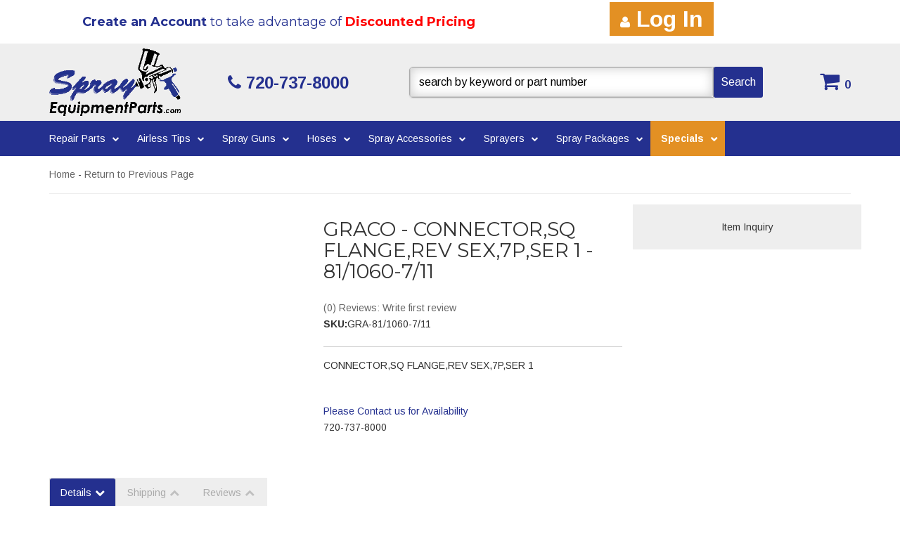

--- FILE ---
content_type: text/css;charset=UTF-8
request_url: https://sprayequipmentparts.com/files/css/pl-styles.css?v=152200
body_size: 1654
content:
:root{--sui-primary-color:#0c5db3;--sui-secondary-color:#970f03}.Sui-SearchBar--suggestions-container{box-shadow:1px 2px 14px 0 rgb(0 0 0 / 15%);-webkit-box-shadow:1px 2px 14px 0 rgb(0 0 0 / 15%);-moz-box-shadow:1px 2px 14px 0 rgb(0 0 0 / 15%)}#sub-categories-container{-ms-grid-columns:(1fr)[2]!important;grid-template-columns:repeat(2,1fr)!important;position:relative;margin-top:45px!important}.wsm-cat-image-descrip-wrapper+#sub-categories-container:not(:empty)::before{content:"Sub Categories";display:block;font-size:21px;font-weight:600;position:absolute;top:-45px}#sub-category-img img{-o-object-fit:contain!important;object-fit:contain!important}#sub-category a{color:#333}#searchWrap{position:relative;overflow:visible;display:-webkit-box;display:-ms-flexbox;display:flex;-webkit-box-align:center;-ms-flex-align:center;align-items:center;z-index:999!important}div:has(>#fitmentSelectorWrapper){display:none}#pl-search-page-container .searchPage-module_dataContainer__Qki40{-ms-grid-columns:minmax(auto,100%) 1fr;grid-template-columns:minmax(auto,100%) 1fr}.searchBarSuggestions_suggestionContainer__nVdxm.searchBarSuggestions_styledSuggestionContainer__SqcvL.Sui-SearchBar--suggestions-container{z-index:9999999999999999999999999999999999!important;overflow-y:auto;position:absolute;width:100%;max-height:75vh}.SuiInput.searchBar_inputStyled__QFG03.searchBar_input__gAxMi.Sui-SearchBar--search-input{border:1px solid #ccc;-webkit-box-shadow:inset 0 0 15px rgb(0 0 0 / 20%);box-shadow:inset 0 0 15px rgb(0 0 0 / 20%);padding:12px 20px 12px 12px}#sui-search-bar-input::-webkit-input-placeholder{color:#000!important;opacity:1}#sui-search-bar-input::-moz-placeholder{color:#000!important;opacity:1}#sui-search-bar-input:-ms-input-placeholder{color:#000!important;opacity:1}#sui-search-bar-input::-ms-input-placeholder{color:#000!important;opacity:1}#sui-search-bar-input::placeholder{color:#000!important;opacity:1}.searchBar_inputContainer__v6-Et.searchBar_inputContainerStyled__ho869{border-radius:5px 0 0 5px}#pl-search-bar-container .SuiButton{background-color:#24308f!important;color:#ffffff!important;font-size:16px;width:-webkit-max-content;width:-moz-max-content;width:max-content}.productListItem_text__-frZo.Sui-ProductListItem--stockid.mb-7,.productListItem_text__-frZo.Sui-ProductListItem--dealerid{display:none}.listControls_root__-Y1zE.Sui-ListControls--container{background:#eee;border-bottom:1px solid #fff;padding:8px 6px;margin-bottom:4px}.paginationWithRangeInfo_root__ZK4-i.Sui-PaginationWithRange--container{background:#ddd;padding:8px 6px;font-size:14px;margin-bottom:8px}.listControls_iconContainer__4dp5S svg{width:16px;height:auto;color:#a8a8a8}.productListItem_root__tdvmV.Sui-ProductListItem--root{padding:16px 6px;border-bottom:1px solid #ccc}.productListItem_text__-frZo.Sui-ProductListItem--title{font-size:18px;line-height:1.3;font-weight:700;color:#333}.productListItem_text__-frZo.Sui-ProductListItem--price.bold{font-size:16px;font-weight:700;text-align:right}.productListItem_text__-frZo.Sui-ProductListItem--availability.red.bold{color:#24308f;font-size:14px;text-align:right}.productListItem_text__-frZo.Sui-ProductListItem--availability_remarks{font-size:14px;line-height:1.4;padding-bottom:5px;margin-bottom:5px;text-align:right;color:#333}#pl-search-bar-container .wsmSearchBarWrapperStyles_root__V5kf3 .Sui-ProductListItem--root .productListItem_right__Nyjag{display:-webkit-box;display:-ms-flexbox;display:flex;-webkit-box-align:end;-ms-flex-align:end;align-items:flex-end}.view-more-link{background-color:#eee;border-radius:4px;font-size:14px;margin-top:15px;padding:6px 12px;color:#333}.list_listContainer__7Ju9y:not(.list_listHorizontal__GkAYC){grid-gap:0!important}.list_listContainer__7Ju9y:not(.list_listHorizontal__GkAYC) .productListItem_root__tdvmV.Sui-ProductListItem--root{padding:16px 16px!important;border-radius:0;border:1px solid #ccc;-webkit-box-pack:center;-ms-flex-pack:center;justify-content:center;display:-webkit-box;display:-ms-flexbox;display:flex;-webkit-box-orient:vertical;-webkit-box-direction:normal;-ms-flex-direction:column;flex-direction:column}.list_listContainer__7Ju9y:not(.list_listHorizontal__GkAYC) .Sui-ProductListItem-Container--title{display:-webkit-box;display:-ms-flexbox;display:flex;-webkit-box-orient:vertical;-webkit-box-direction:normal;-ms-flex-direction:column;flex-direction:column;-ms-flex-line-pack:center;align-content:center;width:100%;-webkit-box-align:center;-ms-flex-align:center;align-items:center}.list_listContainer__7Ju9y:not(.list_listHorizontal__GkAYC) .productListItem_text__-frZo.Sui-ProductListItem--title{text-align:center;-webkit-box-orient:vertical;-webkit-box-direction:normal;-ms-flex-direction:column;flex-direction:column;-ms-flex-line-pack:center;align-content:center;-ms-flex-wrap:wrap;flex-wrap:wrap;-webkit-box-align:center;-ms-flex-align:center;align-items:center;width:100%;display:block;max-width:100%;overflow-wrap:break-word;word-break:break-word;white-space:normal}.list_listContainer__7Ju9y:not(.list_listHorizontal__GkAYC) .productListItem_right__Nyjag{display:-webkit-box;display:-ms-flexbox;display:flex;text-align:center;-webkit-box-orient:vertical;-webkit-box-direction:normal;-ms-flex-direction:column;flex-direction:column;-ms-flex-line-pack:center;align-content:center;-ms-flex-wrap:wrap;flex-wrap:wrap;-webkit-box-align:center;-ms-flex-align:center;align-items:center;width:100%}.list_listContainer__7Ju9y:not(.list_listHorizontal__GkAYC) .productListItem_text__-frZo.Sui-ProductListItem--price.bold,.list_listContainer__7Ju9y:not(.list_listHorizontal__GkAYC) .productListItem_text__-frZo.Sui-ProductListItem--remarks{text-align:center}.productListItem_root__tdvmV.Sui-ProductListItem--root{padding:16px 16px!important;border-radius:0;border:1px solid #ccc}.searchBar_searchBarContainer__TLNgv .productListItem_imageContainer__pC5-y.Sui-ProductListItem--image{-webkit-box-align:center;-ms-flex-align:center;align-items:center}.Sui-ProductListItem-Container--title{display:-webkit-box;display:-ms-flexbox;display:flex;-webkit-box-orient:vertical;-webkit-box-direction:normal;-ms-flex-direction:column;flex-direction:column;-ms-flex-line-pack:center;align-content:center;width:100%;-webkit-box-align:center;-ms-flex-align:center;align-items:center}.productListItem_text__-frZo.Sui-ProductListItem--title{-webkit-box-orient:vertical;-webkit-box-direction:normal;-ms-flex-direction:column;flex-direction:column;-ms-flex-line-pack:center;align-content:center;-ms-flex-wrap:wrap;flex-wrap:wrap;-webkit-box-align:center;-ms-flex-align:center;align-items:center;width:100%;display:block;max-width:100%;overflow-wrap:break-word;word-break:break-word;white-space:normal}.productListItem_right__Nyjag{display:-webkit-box;display:-ms-flexbox;display:flex;text-align:center;-webkit-box-orient:vertical;-webkit-box-direction:normal;-ms-flex-direction:column;flex-direction:column;-ms-flex-line-pack:end;align-content:flex-end;-ms-flex-wrap:wrap;flex-wrap:wrap;-webkit-box-align:center;-ms-flex-align:center;align-items:center;width:100%;-webkit-box-pack:justify;-ms-flex-pack:justify;justify-content:space-between}.productListItem_text__-frZo.Sui-ProductListItem--price.bold,.productListItem_text__-frZo.Sui-ProductListItem--remarks{text-align:center}@media (max-width:500px){.list_listContainer__7Ju9y.list_listHorizontal__GkAYC.Sui-List--horizontal.Sui-List--container .productListItem_root__tdvmV.Sui-ProductListItem--root{display:-webkit-box;display:-ms-flexbox;display:flex;-webkit-box-orient:vertical;-webkit-box-direction:normal;-ms-flex-direction:column;flex-direction:column;-webkit-box-align:center;-ms-flex-align:center;align-items:center}.list_listContainer__7Ju9y.list_listHorizontal__GkAYC.Sui-List--horizontal.Sui-List--container .productListItem_right__Nyjag{display:-webkit-box;display:-ms-flexbox;display:flex;-webkit-box-orient:vertical;-webkit-box-direction:normal;-ms-flex-direction:column;flex-direction:column;-ms-flex-line-pack:center;align-content:center}.list_listContainer__7Ju9y.list_listHorizontal__GkAYC.list_listContainerStyled__e8RLY.Sui-List--horizontal.Sui-List--container .productListItem_text__-frZo.Sui-ProductListItem--title{text-align:center}}@media (max-width:767px){#pl-search-bar-container .productListItem_root__tdvmV.productListItem_styledSearchResultItem__FJ78x.Sui-ProductListItem--root .productListItem_right__Nyjag{-webkit-box-align:start;-ms-flex-align:start;align-items:flex-start;-ms-flex-line-pack:start;align-content:start}}@media only screen and (min-width:768px){#sub-categories-container{-ms-grid-columns:(1fr)[3]!important;grid-template-columns:repeat(3,1fr)!important}}@media only screen and (min-width:992px){#sub-categories-container{-ms-grid-columns:(1fr)[4]!important;grid-template-columns:repeat(4,1fr)!important}#searchWrap form{position:relative;top:22px;-webkit-transform:translateY(-50%);-ms-transform:translateY(-50%);transform:translateY(-50%)}}